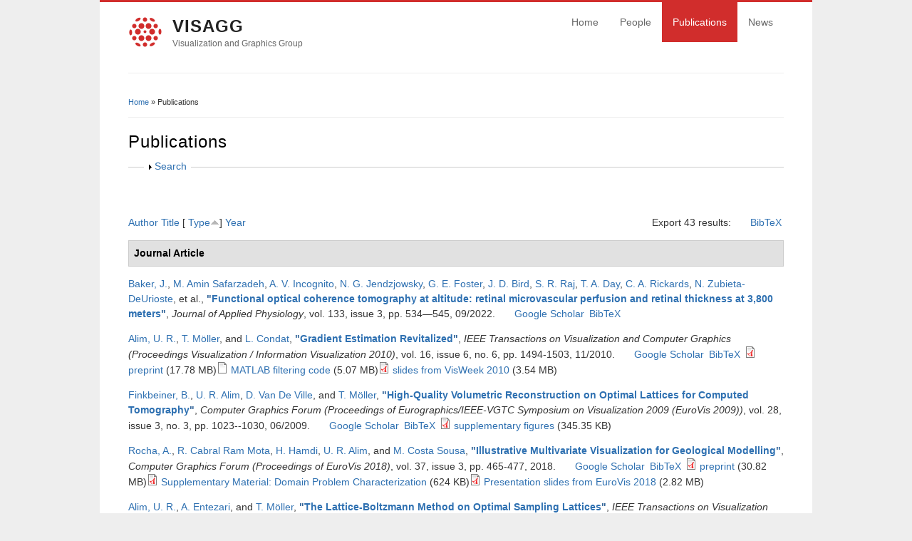

--- FILE ---
content_type: text/html; charset=utf-8
request_url: https://visagg.cpsc.ucalgary.ca/?q=publications&page=1&s=type&o=asc
body_size: 52488
content:
<!DOCTYPE html>
<html lang="en" dir="ltr"
  xmlns:content="http://purl.org/rss/1.0/modules/content/"
  xmlns:dc="http://purl.org/dc/terms/"
  xmlns:foaf="http://xmlns.com/foaf/0.1/"
  xmlns:og="http://ogp.me/ns#"
  xmlns:rdfs="http://www.w3.org/2000/01/rdf-schema#"
  xmlns:sioc="http://rdfs.org/sioc/ns#"
  xmlns:sioct="http://rdfs.org/sioc/types#"
  xmlns:skos="http://www.w3.org/2004/02/skos/core#"
  xmlns:xsd="http://www.w3.org/2001/XMLSchema#">
<head>
<meta charset="utf-8" />
<meta name="Generator" content="Drupal 7 (http://drupal.org)" />
<link rel="alternate" type="application/rss+xml" title="VISAGG RSS" href="/?q=publications/rss.xml" />
<link rel="shortcut icon" href="https://visagg.cpsc.ucalgary.ca/sites/default/files/logo_0_2.png" type="image/png" />
<title>Publications | VISAGG</title>
<style type="text/css" media="all">
@import url("https://visagg.cpsc.ucalgary.ca/modules/system/system.base.css?rptirw");
@import url("https://visagg.cpsc.ucalgary.ca/modules/system/system.menus.css?rptirw");
@import url("https://visagg.cpsc.ucalgary.ca/modules/system/system.messages.css?rptirw");
@import url("https://visagg.cpsc.ucalgary.ca/modules/system/system.theme.css?rptirw");
</style>
<style type="text/css" media="all">
@import url("https://visagg.cpsc.ucalgary.ca/modules/comment/comment.css?rptirw");
@import url("https://visagg.cpsc.ucalgary.ca/modules/field/theme/field.css?rptirw");
@import url("https://visagg.cpsc.ucalgary.ca/modules/node/node.css?rptirw");
@import url("https://visagg.cpsc.ucalgary.ca/modules/search/search.css?rptirw");
@import url("https://visagg.cpsc.ucalgary.ca/modules/user/user.css?rptirw");
@import url("https://visagg.cpsc.ucalgary.ca/sites/all/modules/views/css/views.css?rptirw");
</style>
<style type="text/css" media="all">
@import url("https://visagg.cpsc.ucalgary.ca/sites/all/modules/ctools/css/ctools.css?rptirw");
@import url("https://visagg.cpsc.ucalgary.ca/sites/all/modules/biblio/biblio.css?rptirw");
</style>
<style type="text/css" media="all">
@import url("https://visagg.cpsc.ucalgary.ca/sites/all/themes/business/style.css?rptirw");
@import url("https://visagg.cpsc.ucalgary.ca/sites/default/files/color/business-be1b76a4/colors.css?rptirw");
</style>
<script type="text/javascript" src="https://visagg.cpsc.ucalgary.ca/sites/all/modules/jquery_update/replace/jquery/1.8/jquery.min.js?v=1.8.3"></script>
<script type="text/javascript" src="https://visagg.cpsc.ucalgary.ca/misc/jquery-extend-3.4.0.js?v=1.8.3"></script>
<script type="text/javascript" src="https://visagg.cpsc.ucalgary.ca/misc/jquery-html-prefilter-3.5.0-backport.js?v=1.8.3"></script>
<script type="text/javascript" src="https://visagg.cpsc.ucalgary.ca/misc/jquery.once.js?v=1.2"></script>
<script type="text/javascript" src="https://visagg.cpsc.ucalgary.ca/misc/drupal.js?rptirw"></script>
<script type="text/javascript" src="https://visagg.cpsc.ucalgary.ca/misc/form.js?v=7.94"></script>
<script type="text/javascript" src="https://visagg.cpsc.ucalgary.ca/misc/collapse.js?v=7.94"></script>
<script type="text/javascript" src="https://visagg.cpsc.ucalgary.ca/sites/all/themes/business/js/superfish.js?rptirw"></script>
<script type="text/javascript" src="https://visagg.cpsc.ucalgary.ca/sites/all/themes/business/js/supersubs.js?rptirw"></script>
<script type="text/javascript" src="https://visagg.cpsc.ucalgary.ca/sites/all/themes/business/js/sfmenu.js?rptirw"></script>
<script type="text/javascript">
<!--//--><![CDATA[//><!--
jQuery.extend(Drupal.settings, {"basePath":"\/","pathPrefix":"","setHasJsCookie":0,"ajaxPageState":{"theme":"business","theme_token":"r9EEMcQ1runPXFTWoEY3GMkOeJDusUzv-XqAZXa20oc","js":{"sites\/all\/modules\/jquery_update\/replace\/jquery\/1.8\/jquery.min.js":1,"misc\/jquery-extend-3.4.0.js":1,"misc\/jquery-html-prefilter-3.5.0-backport.js":1,"misc\/jquery.once.js":1,"misc\/drupal.js":1,"misc\/form.js":1,"misc\/collapse.js":1,"sites\/all\/themes\/business\/js\/superfish.js":1,"sites\/all\/themes\/business\/js\/supersubs.js":1,"sites\/all\/themes\/business\/js\/sfmenu.js":1},"css":{"modules\/system\/system.base.css":1,"modules\/system\/system.menus.css":1,"modules\/system\/system.messages.css":1,"modules\/system\/system.theme.css":1,"modules\/comment\/comment.css":1,"modules\/field\/theme\/field.css":1,"modules\/node\/node.css":1,"modules\/search\/search.css":1,"modules\/user\/user.css":1,"sites\/all\/modules\/views\/css\/views.css":1,"sites\/all\/modules\/ctools\/css\/ctools.css":1,"sites\/all\/modules\/biblio\/biblio.css":1,"sites\/all\/themes\/business\/style.css":1,"sites\/all\/themes\/business\/color\/colors.css":1}},"urlIsAjaxTrusted":{"\/?q=publications\u0026page=1\u0026s=type\u0026o=asc":true}});
//--><!]]>
</script>
<!--[if lt IE 9]><script src="/sites/all/themes/business/js/html5.js"></script><![endif]-->
</head>
<body class="html not-front not-logged-in no-sidebars page-publications">
    
<div id="wrap">

  <header id="header" class="clearfix" role="banner">

    <div>
             <div id="logo">
        <a href="/" title="Home"><img src="https://visagg.cpsc.ucalgary.ca/sites/default/files/logo_7.png" alt="Home" /></a>
        </div>
            <hgroup id="sitename">
        <h2><a href="/" title="Home">VISAGG</a></h2>
        <p>Visualization and Graphics Group</p><!--site slogan-->
      </hgroup>
    </div>
    <nav id="navigation" class="clearfix" role="navigation">
      <div id="main-menu">
        <ul class="menu"><li class="first leaf"><a href="/" title="">Home</a></li>
<li class="leaf"><a href="/?q=node/9">People</a></li>
<li class="leaf active-trail"><a href="/?q=publications" title="Scholarly publications" class="active-trail active">Publications</a></li>
<li class="last leaf"><a href="/?q=news" title="">News</a></li>
</ul>      </div>
    </nav><!-- end main-menu -->
  </header>
  
  
  
  <div id="main">
    <section id="post-content" role="main">
    <div id="breadcrumbs"><h2 class="element-invisible">You are here</h2><nav class="breadcrumb"><a href="/">Home</a> » Publications</nav></div>                <h1 class="page-title">Publications</h1>                    <div class="region region-content">
  <div id="block-system-main" class="block block-system">

      
  <div class="content">
    <div id="biblio-header" class="clear-block"><form action="/?q=publications&amp;page=1&amp;s=type&amp;o=asc" method="post" id="biblio-search-form" accept-charset="UTF-8"><div><fieldset class="collapsible collapsed form-wrapper" id="edit-search-form"><legend><span class="fieldset-legend">Search</span></legend><div class="fieldset-wrapper"><div class="container-inline biblio-search clear-block"><div class="form-item form-type-textfield form-item-keys">
  <input type="text" id="edit-keys" name="keys" value="" size="25" maxlength="255" class="form-text" />
</div>
<input type="submit" id="edit-submit" name="op" value="Biblio search" class="form-submit" /></div><fieldset class="collapsible collapsed form-wrapper" id="edit-filters"><legend><span class="fieldset-legend">Show only items where</span></legend><div class="fieldset-wrapper"><div class="exposed-filters"><div class="clearfix form-wrapper" id="edit-status"><div class="filters form-wrapper" id="edit-filters--2"><div class="form-item form-type-select form-item-author">
  <label for="edit-author">Author </label>
 <select id="edit-author" name="author" class="form-select"><option value="any" selected="selected">any</option><option value="12">Akram, Bita </option><option value="34">Alim, U. R.</option><option value="30">Alim, Usman R.</option><option value="14">Alim, Usman </option><option value="2">Alim, Usman R.</option><option value="59">Alim, Usman </option><option value="47">Alim, Usman R</option><option value="45">Amiri, Ali Mahdavi</option><option value="49">Baker, Jacquie </option><option value="54">Bird, Jordan D</option><option value="35">Carpendale, S. </option><option value="66">Ceferino, Luis </option><option value="16">Clyne, John </option><option value="4">Condat, Laurent </option><option value="56">Day, Trevor A</option><option value="9">de Oliveira, Thiago Valentin</option><option value="41">Djavaherpour, Hessam </option><option value="7">Entezari, Alireza </option><option value="62">Ferreira, Nivan </option><option value="5">Finkbeiner, Bernhard </option><option value="53">Foster, Glen E</option><option value="29">Hamdi, Hamidreza </option><option value="70">Horacsek, Joshua </option><option value="69">Horacsek, Joshua </option><option value="23">Horacsek, Joshua J.</option><option value="64">Horga, Marius </option><option value="39">Hornbeck, Haysn </option><option value="1">Hossain, Zahid </option><option value="25">Hosseini, Seyed Vahab</option><option value="51">Incognito, Anthony V</option><option value="52">Jendzjowsky, Nicholas G</option><option value="13">Jubair, Mohammad Imrul</option><option value="24">Khan, Fahim Hasan</option><option value="65">Lage, Marcos </option><option value="8">Liu, Xiaoyang </option><option value="17">Mahdavi-Amiri, Ali </option><option value="68">Miranda, Fabio </option><option value="10">Moeller, Torsten </option><option value="3">Möller, Torsten </option><option value="37">Mota, Roberta Cabral Ram</option><option value="28">Mota, Roberta Cabral Ram</option><option value="61">Mota, Roberta </option><option value="46">Oehlberg, Lora </option><option value="40">Rabbani, Md. Reza</option><option value="55">Raj, Satish R</option><option value="44">Rashid, Md Mamunur</option><option value="57">Rickards, Caroline A</option><option value="15">Röber, Niklas </option><option value="27">Rocha, Allan </option><option value="32">Rocha, A. C. A.</option><option value="20">Rocha, Allan </option><option value="50">Safarzadeh, Mohammad Amin</option><option value="18">Samavati, Faramarz </option><option value="67">Sharlin, Ehud </option><option value="38">Sharlin, Ehud </option><option value="33">Silva, J. D.</option><option value="63">Silva, Julio Daniel</option><option value="21">Silva, Julio Daniel</option><option value="31">Sousa, Mario Costa</option><option value="22">Sousa, Mario Costa</option><option value="36">Sousa, M. C.</option><option value="42">Taron, Joshua </option><option value="48">Taron, Joshua M</option><option value="26">Taron, Joshua M.</option><option value="6">Van De Ville, Dimitri </option><option value="60">Wilson, Richard J A</option><option value="11">Yin, Dandong </option><option value="58">Zubieta-DeUrioste, Natalia </option></select>
</div>
<div class="form-item form-type-select form-item-type">
  <label for="edit-type">Type </label>
 <select id="edit-type" name="type" class="form-select"><option value="any" selected="selected">any</option><option value="102">Journal Article</option><option value="103">Conference Paper</option><option value="108">Thesis</option><option value="104">Conference Proceedings</option><option value="109">Report</option></select>
</div>
<div class="form-item form-type-select form-item-term-id">
  <label for="edit-term-id">Term </label>
 <select id="edit-term-id" name="term_id" class="form-select"><option value="any" selected="selected">any</option></select>
</div>
<div class="form-item form-type-select form-item-year">
  <label for="edit-year">Year </label>
 <select id="edit-year" name="year" class="form-select"><option value="any" selected="selected">any</option><option value="2023">2023</option><option value="2022">2022</option><option value="2021">2021</option><option value="2020">2020</option><option value="2019">2019</option><option value="2018">2018</option><option value="2017">2017</option><option value="2016">2016</option><option value="2015">2015</option><option value="2014">2014</option><option value="2013">2013</option><option value="2012">2012</option><option value="2011">2011</option><option value="2010">2010</option><option value="2009">2009</option></select>
</div>
<div class="form-item form-type-select form-item-keyword">
  <label for="edit-keyword">Keyword </label>
 <select id="edit-keyword" name="keyword" class="form-select"><option value="any" selected="selected">any</option><option value="2">animation</option><option value="17">Approximation theory</option><option value="4">BCC</option><option value="21">body-centered cubic lattice</option><option value="22">box splines</option><option value="44">Cameras</option><option value="43">Correlation</option><option value="39">Data visualization</option><option value="30">Decal</option><option value="33">Design</option><option value="34">design methods</option><option value="7">flow visualization</option><option value="45">Focus+Context</option><option value="36">form finding</option><option value="42">Geometry</option><option value="35">information processing</option><option value="46">Interaction</option><option value="48">Interpolation</option><option value="32">Layering</option><option value="38">Lenses</option><option value="27">Multivariate</option><option value="19">normal reconstruction</option><option value="8">optimal regular sampling</option><option value="20">orthogonal projection</option><option value="3">physically based modeling</option><option value="29">Real-time</option><option value="37">representation</option><option value="49">signal processing</option><option value="31">Surface</option><option value="47">Surfaces</option><option value="18">Taylor series expansion</option><option value="40">Three-dimensional displays</option><option value="41">Two dimensional displays</option><option value="6">vector field data</option><option value="1">Visual simulation</option><option value="28">Visualization</option><option value="5">volume modeling</option><option value="50">volumetric rendering</option></select>
</div>
</div><div class="container-inline form-actions form-wrapper" id="edit-actions"><input type="submit" id="edit-submit--2" name="op" value="Filter" class="form-submit" /></div></div></div></div></fieldset>
</div></fieldset>
<input type="hidden" name="form_build_id" value="form-uIS7NjST23OHHHDXZEfa-nrMp0wk7_z9KoS_5WUeJd8" />
<input type="hidden" name="form_id" value="biblio_search_form" />
</div></form><div class="biblio-export">Export 43 results: <ul class="biblio-export-buttons"><li class="biblio_bibtex first last"><a href="/?q=publications/export/bibtex" title="Click to download the BibTeX formatted file" rel="nofollow">BibTeX</a></li>
</ul></div> <a href="/?q=publications&amp;page=1&amp;s=author&amp;o=asc" title="Click a second time to reverse the sort order" class="active">Author</a>  <a href="/?q=publications&amp;page=1&amp;s=title&amp;o=asc" title="Click a second time to reverse the sort order" class="active">Title</a>  [ <a href="/?q=publications&amp;page=1&amp;s=type&amp;o=desc" title="Click a second time to reverse the sort order" class="active active">Type</a><img typeof="foaf:Image" src="https://visagg.cpsc.ucalgary.ca/sites/all/modules/biblio/misc/arrow-desc.png" alt="(Desc)" />]  <a href="/?q=publications&amp;page=1&amp;s=year&amp;o=desc" title="Click a second time to reverse the sort order" class="active">Year</a> <div class="biblio-filter-status"></div></div><div class="biblio-category-section"><div class="biblio-separator-bar">Journal Article</div><div class="biblio-entry"><span class="biblio-authors"><a href="/?q=publications&amp;page=1&amp;s=type&amp;o=asc&amp;f%5Bauthor%5D=49" rel="nofollow" class="active">Baker, J.</a>, <a href="/?q=publications&amp;page=1&amp;s=type&amp;o=asc&amp;f%5Bauthor%5D=50" rel="nofollow" class="active">M. Amin Safarzadeh</a>, <a href="/?q=publications&amp;page=1&amp;s=type&amp;o=asc&amp;f%5Bauthor%5D=51" rel="nofollow" class="active">A. V. Incognito</a>, <a href="/?q=publications&amp;page=1&amp;s=type&amp;o=asc&amp;f%5Bauthor%5D=52" rel="nofollow" class="active">N. G. Jendzjowsky</a>, <a href="/?q=publications&amp;page=1&amp;s=type&amp;o=asc&amp;f%5Bauthor%5D=53" rel="nofollow" class="active">G. E. Foster</a>, <a href="/?q=publications&amp;page=1&amp;s=type&amp;o=asc&amp;f%5Bauthor%5D=54" rel="nofollow" class="active">J. D. Bird</a>, <a href="/?q=publications&amp;page=1&amp;s=type&amp;o=asc&amp;f%5Bauthor%5D=55" rel="nofollow" class="active">S. R. Raj</a>, <a href="/?q=publications&amp;page=1&amp;s=type&amp;o=asc&amp;f%5Bauthor%5D=56" rel="nofollow" class="active">T. A. Day</a>, <a href="/?q=publications&amp;page=1&amp;s=type&amp;o=asc&amp;f%5Bauthor%5D=57" rel="nofollow" class="active">C. A. Rickards</a>, <a href="/?q=publications&amp;page=1&amp;s=type&amp;o=asc&amp;f%5Bauthor%5D=58" rel="nofollow" class="active">N. Zubieta-DeUrioste</a>, et al.</span>, <span class="biblio-title">&quot;<a href="/?q=node/66">Functional optical coherence tomography at altitude: retinal microvascular perfusion and retinal thickness at 3,800 meters</a>&quot;</span>, <i>Journal of Applied Physiology</i>, vol. 133, issue 3, pp. 534—545, 09/2022.
<span class="Z3988" title="ctx_ver=Z39.88-2004&amp;rft_val_fmt=info%3Aofi%2Ffmt%3Akev%3Amtx%3Ajournal&amp;rft.atitle=Functional+optical+coherence+tomography+at+altitude%3A+retinal+microvascular+perfusion+and+retinal+thickness+at+3%2C800+meters&amp;rft.title=Journal+of+Applied+Physiology&amp;rft.issn=8750-7587&amp;rft.date=2022&amp;rft.volume=133&amp;rft.issue=3&amp;rft.spage=534%E2%80%94545&amp;rft.aulast=Baker&amp;rft.aufirst=Jacquie&amp;rft.au=Safarzadeh%2C+Mohammad&amp;rft.au=Incognito%2C+Anthony&amp;rft.au=Jendzjowsky%2C+Nicholas&amp;rft.au=Foster%2C+Glen&amp;rft.au=Bird%2C+Jordan&amp;rft.au=Raj%2C+Satish&amp;rft.au=Day%2C+Trevor&amp;rft.au=Rickards%2C+Caroline&amp;rft.au=Zubieta-DeUrioste%2C+Natalia&amp;rft.au=Alim%2C+Usman&amp;rft.au=Wilson%2C+Richard&amp;rft_id=info%3Adoi%2F10.1152%2Fjapplphysiol.00132.2022"></span><ul class="biblio-export-buttons"><li class="biblio_google_scholar first"><a href="http://scholar.google.com/scholar?btnG=Search%2BScholar&amp;as_q=%22Functional%2Boptical%2Bcoherence%2Btomography%2Bat%2Baltitude%3A%2Bretinal%2Bmicrovascular%2Bperfusion%2Band%2Bretinal%2Bthickness%2Bat%2B3%2C800%2Bmeters%22&amp;as_sauthors=Baker&amp;as_occt=any&amp;as_epq=&amp;as_oq=&amp;as_eq=&amp;as_publication=&amp;as_ylo=&amp;as_yhi=&amp;as_sdtAAP=1&amp;as_sdtp=1" title="Click to search Google Scholar for this entry" rel="nofollow">Google Scholar</a></li>
<li class="biblio_bibtex last"><a href="/?q=publications/export/bibtex/66" title="Click to download the BibTeX formatted file" rel="nofollow">BibTeX</a></li>
</ul></div><div class="biblio-entry"><span class="biblio-authors"><a href="/?q=publications&amp;page=1&amp;s=type&amp;o=asc&amp;f%5Bauthor%5D=2" rel="nofollow" class="biblio-local-author active">Alim, U. R.</a>, <a href="/?q=publications&amp;page=1&amp;s=type&amp;o=asc&amp;f%5Bauthor%5D=3" rel="nofollow" class="active">T. Möller</a>, and <a href="/?q=publications&amp;page=1&amp;s=type&amp;o=asc&amp;f%5Bauthor%5D=4" rel="nofollow" class="active">L. Condat</a></span>, <span class="biblio-title">&quot;<a href="/?q=node/2">Gradient Estimation Revitalized</a>&quot;</span>, <i>IEEE Transactions on Visualization and Computer Graphics (Proceedings Visualization / Information Visualization 2010)</i>, vol. 16, issue 6, no. 6, pp. 1494-1503, 11/2010.
<span class="Z3988" title="ctx_ver=Z39.88-2004&amp;rft_val_fmt=info%3Aofi%2Ffmt%3Akev%3Amtx%3Ajournal&amp;rft.atitle=Gradient+Estimation+Revitalized&amp;rft.title=IEEE+Transactions+on+Visualization+and+Computer+Graphics+%28Proceedings+Visualization+%2F+Information+Visualization+2010%29&amp;rft.date=2010&amp;rft.volume=16&amp;rft.issue=6&amp;rft.spage=1494&amp;rft.epage=1503&amp;rft.aulast=Alim&amp;rft.aufirst=Usman&amp;rft.au=M%C3%B6ller%2C+Torsten&amp;rft.au=Condat%2C+Laurent&amp;rft.au=Condat%2C+Laurent&amp;rft_id=info%3Adoi%2F10.1109%2FTVCG.2010.160"></span><ul class="biblio-export-buttons"><li class="biblio_google_scholar first"><a href="http://scholar.google.com/scholar?btnG=Search%2BScholar&amp;as_q=%22Gradient%2BEstimation%2BRevitalized%22&amp;as_sauthors=Alim&amp;as_occt=any&amp;as_epq=&amp;as_oq=&amp;as_eq=&amp;as_publication=&amp;as_ylo=&amp;as_yhi=&amp;as_sdtAAP=1&amp;as_sdtp=1" title="Click to search Google Scholar for this entry" rel="nofollow">Google Scholar</a></li>
<li class="biblio_bibtex last"><a href="/?q=publications/export/bibtex/2" title="Click to download the BibTeX formatted file" rel="nofollow">BibTeX</a></li>
</ul><span class="biblio_file_links"><span class="file"><img class="file-icon" alt="PDF icon" title="application/pdf" src="/modules/file/icons/application-pdf.png" /> <a href="https://visagg.cpsc.ucalgary.ca/sites/default/files/paper.pdf" type="application/pdf; length=18643408" title="paper.pdf">preprint</a></span>&nbsp;(17.78 MB)<span class="file"><img class="file-icon" alt="Binary Data" title="application/octet-stream" src="/modules/file/icons/application-octet-stream.png" /> <a href="https://visagg.cpsc.ucalgary.ca/sites/default/files/supplement.tar_.gz" type="application/octet-stream; length=5315794" title="supplement.tar_.gz">MATLAB filtering code</a></span>&nbsp;(5.07 MB)<span class="file"><img class="file-icon" alt="PDF icon" title="application/pdf" src="/modules/file/icons/application-pdf.png" /> <a href="https://visagg.cpsc.ucalgary.ca/sites/default/files/presentation.pdf" type="application/pdf; length=3714110" title="presentation.pdf">slides from VisWeek 2010</a></span>&nbsp;(3.54 MB)</span></div><div class="biblio-entry"><span class="biblio-authors"><a href="/?q=publications&amp;page=1&amp;s=type&amp;o=asc&amp;f%5Bauthor%5D=5" rel="nofollow" class="active">Finkbeiner, B.</a>, <a href="/?q=publications&amp;page=1&amp;s=type&amp;o=asc&amp;f%5Bauthor%5D=2" rel="nofollow" class="biblio-local-author active">U. R. Alim</a>, <a href="/?q=publications&amp;page=1&amp;s=type&amp;o=asc&amp;f%5Bauthor%5D=6" rel="nofollow" class="active">D. Van De Ville</a>, and <a href="/?q=publications&amp;page=1&amp;s=type&amp;o=asc&amp;f%5Bauthor%5D=3" rel="nofollow" class="active">T. Möller</a></span>, <span class="biblio-title">&quot;<a href="/?q=node/3">High-Quality Volumetric Reconstruction on Optimal Lattices for Computed Tomography</a>&quot;</span>, <i>Computer Graphics Forum (Proceedings of Eurographics/IEEE-VGTC Symposium on Visualization 2009 (EuroVis 2009))</i>, vol. 28, issue 3, no. 3, pp. 1023--1030, 06/2009.
<span class="Z3988" title="ctx_ver=Z39.88-2004&amp;rft_val_fmt=info%3Aofi%2Ffmt%3Akev%3Amtx%3Ajournal&amp;rft.atitle=High-Quality+Volumetric+Reconstruction+on+Optimal+Lattices+for+Computed+Tomography&amp;rft.title=Computer+Graphics+Forum+%28Proceedings+of+Eurographics%2FIEEE-VGTC+Symposium+on+Visualization+2009+%28EuroVis+2009%29%29&amp;rft.date=2009&amp;rft.volume=28&amp;rft.issue=3&amp;rft.spage=1023--1030&amp;rft.aulast=Finkbeiner&amp;rft.aufirst=Bernhard&amp;rft.au=Alim%2C+Usman&amp;rft.au=Van+De+Ville%2C+Dimitri&amp;rft.au=M%C3%B6ller%2C+Torsten&amp;rft_id=info%3Adoi%2F10.1111%2Fj.1467-8659.2009.01445.x"></span><ul class="biblio-export-buttons"><li class="biblio_google_scholar first"><a href="http://scholar.google.com/scholar?btnG=Search%2BScholar&amp;as_q=%22High-Quality%2BVolumetric%2BReconstruction%2Bon%2BOptimal%2BLattices%2Bfor%2BComputed%2BTomography%22&amp;as_sauthors=Finkbeiner&amp;as_occt=any&amp;as_epq=&amp;as_oq=&amp;as_eq=&amp;as_publication=&amp;as_ylo=&amp;as_yhi=&amp;as_sdtAAP=1&amp;as_sdtp=1" title="Click to search Google Scholar for this entry" rel="nofollow">Google Scholar</a></li>
<li class="biblio_bibtex last"><a href="/?q=publications/export/bibtex/3" title="Click to download the BibTeX formatted file" rel="nofollow">BibTeX</a></li>
</ul><span class="biblio_file_links"><span class="file"><img class="file-icon" alt="PDF icon" title="application/pdf" src="/modules/file/icons/application-pdf.png" /> <a href="https://visagg.cpsc.ucalgary.ca/sites/default/files/supp.pdf" type="application/pdf; length=353635" title="supp.pdf">supplementary figures</a></span>&nbsp;(345.35 KB)</span></div><div class="biblio-entry"><span class="biblio-authors"><a href="/?q=publications&amp;page=1&amp;s=type&amp;o=asc&amp;f%5Bauthor%5D=27" rel="nofollow" class="active">Rocha, A.</a>, <a href="/?q=publications&amp;page=1&amp;s=type&amp;o=asc&amp;f%5Bauthor%5D=28" rel="nofollow" class="active">R. Cabral Ram Mota</a>, <a href="/?q=publications&amp;page=1&amp;s=type&amp;o=asc&amp;f%5Bauthor%5D=29" rel="nofollow" class="active">H. Hamdi</a>, <a href="/?q=publications&amp;page=1&amp;s=type&amp;o=asc&amp;f%5Bauthor%5D=30" rel="nofollow" class="active">U. R. Alim</a>, and <a href="/?q=publications&amp;page=1&amp;s=type&amp;o=asc&amp;f%5Bauthor%5D=31" rel="nofollow" class="active">M. Costa Sousa</a></span>, <span class="biblio-title">&quot;<a href="/?q=node/46">Illustrative Multivariate Visualization for Geological Modelling</a>&quot;</span>, <i>Computer Graphics Forum (Proceedings of EuroVis 2018)</i>, vol. 37, issue 3, pp. 465-477, 2018.
<span class="Z3988" title="ctx_ver=Z39.88-2004&amp;rft_val_fmt=info%3Aofi%2Ffmt%3Akev%3Amtx%3Ajournal&amp;rft.atitle=Illustrative+Multivariate+Visualization+for+Geological+Modelling&amp;rft.title=Computer+Graphics+Forum+%28Proceedings+of+EuroVis+2018%29&amp;rft.issn=1467-8659&amp;rft.date=2018&amp;rft.volume=37&amp;rft.issue=3&amp;rft.spage=465&amp;rft.epage=477&amp;rft.aulast=Rocha&amp;rft.aufirst=Allan&amp;rft.au=Mota%2C+Roberta&amp;rft.au=Hamdi%2C+Hamidreza&amp;rft.au=Alim%2C+Usman&amp;rft.au=Sousa%2C+Mario&amp;rft_id=info%3Adoi%2F10.1111%2Fcgf.13434"></span><ul class="biblio-export-buttons"><li class="biblio_google_scholar first"><a href="http://scholar.google.com/scholar?btnG=Search%2BScholar&amp;as_q=%22Illustrative%2BMultivariate%2BVisualization%2Bfor%2BGeological%2BModelling%22&amp;as_sauthors=Rocha&amp;as_occt=any&amp;as_epq=&amp;as_oq=&amp;as_eq=&amp;as_publication=&amp;as_ylo=&amp;as_yhi=&amp;as_sdtAAP=1&amp;as_sdtp=1" title="Click to search Google Scholar for this entry" rel="nofollow">Google Scholar</a></li>
<li class="biblio_bibtex last"><a href="/?q=publications/export/bibtex/46" title="Click to download the BibTeX formatted file" rel="nofollow">BibTeX</a></li>
</ul><span class="biblio_file_links"><span class="file"><img class="file-icon" alt="PDF icon" title="application/pdf" src="/modules/file/icons/application-pdf.png" /> <a href="https://visagg.cpsc.ucalgary.ca/sites/default/files/Eurovis_2018_paper_Camera_Ready.pdf" type="application/pdf; length=32320400" title="Eurovis_2018_paper_Camera_Ready.pdf">preprint</a></span>&nbsp;(30.82 MB)<span class="file"><img class="file-icon" alt="PDF icon" title="application/pdf" src="/modules/file/icons/application-pdf.png" /> <a href="https://visagg.cpsc.ucalgary.ca/sites/default/files/Eurovis_2018_domain_problem_characterization.pdf" type="application/pdf; length=638976" title="Eurovis_2018_domain_problem_characterization.pdf">Supplementary Material: Domain Problem Characterization</a></span>&nbsp;(624 KB)<span class="file"><img class="file-icon" alt="PDF icon" title="application/pdf" src="/modules/file/icons/application-pdf.png" /> <a href="https://visagg.cpsc.ucalgary.ca/sites/default/files/EuroVis2018Presentation.pdf" type="application/pdf; length=2956202" title="EuroVis2018Presentation.pdf">Presentation slides from EuroVis 2018</a></span>&nbsp;(2.82 MB)</span></div><div class="biblio-entry"><span class="biblio-authors"><a href="/?q=publications&amp;page=1&amp;s=type&amp;o=asc&amp;f%5Bauthor%5D=2" rel="nofollow" class="biblio-local-author active">Alim, U. R.</a>, <a href="/?q=publications&amp;page=1&amp;s=type&amp;o=asc&amp;f%5Bauthor%5D=7" rel="nofollow" class="active">A. Entezari</a>, and <a href="/?q=publications&amp;page=1&amp;s=type&amp;o=asc&amp;f%5Bauthor%5D=3" rel="nofollow" class="active">T. Möller</a></span>, <span class="biblio-title">&quot;<a href="/?q=node/4">The Lattice-Boltzmann Method on Optimal Sampling Lattices</a>&quot;</span>, <i>IEEE Transactions on Visualization and Computer Graphics</i>, vol. 15, issue 4, no. 4, Los Alamitos, CA, USA, IEEE Computer Society, pp. 630-641, 07/2009.
<span class="Z3988" title="ctx_ver=Z39.88-2004&amp;rft_val_fmt=info%3Aofi%2Ffmt%3Akev%3Amtx%3Ajournal&amp;rft.atitle=The+Lattice-Boltzmann+Method+on+Optimal+Sampling+Lattices&amp;rft.title=IEEE+Transactions+on+Visualization+and+Computer+Graphics&amp;rft.issn=1077-2626&amp;rft.date=2009&amp;rft.volume=15&amp;rft.issue=4&amp;rft.spage=630&amp;rft.epage=641&amp;rft.aulast=Alim&amp;rft.aufirst=Usman&amp;rft.au=Entezari%2C+Alireza&amp;rft.au=M%C3%B6ller%2C+Torsten&amp;rft.au=M%C3%B6ller%2C+Torsten&amp;rft.pub=IEEE+Computer+Society&amp;rft.place=Los+Alamitos%2C+CA%2C+USA"></span><ul class="biblio-export-buttons"><li class="biblio_google_scholar first"><a href="http://scholar.google.com/scholar?btnG=Search%2BScholar&amp;as_q=%22The%2BLattice-Boltzmann%2BMethod%2Bon%2BOptimal%2BSampling%2BLattices%22&amp;as_sauthors=Alim&amp;as_occt=any&amp;as_epq=&amp;as_oq=&amp;as_eq=&amp;as_publication=&amp;as_ylo=&amp;as_yhi=&amp;as_sdtAAP=1&amp;as_sdtp=1" title="Click to search Google Scholar for this entry" rel="nofollow">Google Scholar</a></li>
<li class="biblio_bibtex last"><a href="/?q=publications/export/bibtex/4" title="Click to download the BibTeX formatted file" rel="nofollow">BibTeX</a></li>
</ul><span class="biblio_file_links"><span class="file"><img class="file-icon" alt="PDF icon" title="application/pdf" src="/modules/file/icons/application-pdf.png" /> <a href="https://visagg.cpsc.ucalgary.ca/sites/default/files/lbmTVCG.pdf" type="application/pdf; length=6606684" title="lbmTVCG.pdf">preprint</a></span>&nbsp;(6.3 MB)<span class="file"><img class="file-icon" alt="Binary Data" title="application/octet-stream" src="/modules/file/icons/application-octet-stream.png" /> <a href="https://visagg.cpsc.ucalgary.ca/sites/default/files/videos.tar_.gz" type="application/octet-stream; length=34783155" title="videos.tar_.gz">smoke simulation videos</a></span>&nbsp;(33.17 MB)</span></div><div class="biblio-entry"><span class="biblio-authors"><a href="/?q=publications&amp;page=1&amp;s=type&amp;o=asc&amp;f%5Bauthor%5D=25" rel="nofollow" class="active">Hosseini, S. Vahab</a>, <a href="/?q=publications&amp;page=1&amp;s=type&amp;o=asc&amp;f%5Bauthor%5D=47" rel="nofollow" class="active">U. R. Alim</a>, <a href="/?q=publications&amp;page=1&amp;s=type&amp;o=asc&amp;f%5Bauthor%5D=46" rel="nofollow" class="active">L. Oehlberg</a>, and <a href="/?q=publications&amp;page=1&amp;s=type&amp;o=asc&amp;f%5Bauthor%5D=48" rel="nofollow" class="active">J. M. Taron</a></span>, <span class="biblio-title">&quot;<a href="/?q=node/61">Optically Illusive Architecture (OIA): Introduction and Evaluation using Virtual Reality</a>&quot;</span>, <i>International Journal of Architectural Computing</i>, 05/2021.
<span class="Z3988" title="ctx_ver=Z39.88-2004&amp;rft_val_fmt=info%3Aofi%2Ffmt%3Akev%3Amtx%3Ajournal&amp;rft.atitle=Optically+Illusive+Architecture+%28OIA%29%3A+Introduction+and+Evaluation+using+Virtual+Reality&amp;rft.title=International+Journal+of+Architectural+Computing&amp;rft.date=2021&amp;rft.aulast=Hosseini&amp;rft.aufirst=Seyed&amp;rft.au=Alim%2C+Usman&amp;rft.au=Oehlberg%2C+Lora&amp;rft.au=Taron%2C+Joshua&amp;rft_id=info%3Adoi%2F10.1177%2F14780771211016600"></span><ul class="biblio-export-buttons"><li class="biblio_google_scholar first"><a href="http://scholar.google.com/scholar?btnG=Search%2BScholar&amp;as_q=%22Optically%2BIllusive%2BArchitecture%2BOIA%3A%2BIntroduction%2Band%2BEvaluation%2Busing%2BVirtual%2BReality%22&amp;as_sauthors=Hosseini&amp;as_occt=any&amp;as_epq=&amp;as_oq=&amp;as_eq=&amp;as_publication=&amp;as_ylo=&amp;as_yhi=&amp;as_sdtAAP=1&amp;as_sdtp=1" title="Click to search Google Scholar for this entry" rel="nofollow">Google Scholar</a></li>
<li class="biblio_bibtex last"><a href="/?q=publications/export/bibtex/61" title="Click to download the BibTeX formatted file" rel="nofollow">BibTeX</a></li>
</ul></div><div class="biblio-entry"><span class="biblio-authors"><a href="/?q=publications&amp;page=1&amp;s=type&amp;o=asc&amp;f%5Bauthor%5D=44" rel="nofollow" class="active">Rashid, M. Mamunur</a>, and <a href="/?q=publications&amp;page=1&amp;s=type&amp;o=asc&amp;f%5Bauthor%5D=2" rel="nofollow" class="biblio-local-author active">U. R. Alim</a></span>, <span class="biblio-title">&quot;<a href="/?q=node/65">Sub-band Coding of Hexagonal Images</a>&quot;</span>, <i>Signal Processing: Image Communication</i>, vol. 99, pp. 116494, 09/2021.
<span class="Z3988" title="ctx_ver=Z39.88-2004&amp;rft_val_fmt=info%3Aofi%2Ffmt%3Akev%3Amtx%3Ajournal&amp;rft.atitle=Sub-band+Coding+of+Hexagonal+Images&amp;rft.title=Signal+Processing%3A+Image+Communication&amp;rft.date=2021&amp;rft.volume=99&amp;rft.spage=116494&amp;rft.aulast=Rashid&amp;rft.aufirst=Md&amp;rft.au=Alim%2C+Usman&amp;rft.au=Alim%2C+Usman&amp;rft.au=Alim%2C+Usman&amp;rft_id=info%3Adoi%2Fhttps%3A%2F%2Fdoi.org%2F10.1016%2Fj.image.2021.116494"></span><ul class="biblio-export-buttons"><li class="biblio_google_scholar first"><a href="http://scholar.google.com/scholar?btnG=Search%2BScholar&amp;as_q=%22Sub-band%2BCoding%2Bof%2BHexagonal%2BImages%22&amp;as_sauthors=Rashid&amp;as_occt=any&amp;as_epq=&amp;as_oq=&amp;as_eq=&amp;as_publication=&amp;as_ylo=&amp;as_yhi=&amp;as_sdtAAP=1&amp;as_sdtp=1" title="Click to search Google Scholar for this entry" rel="nofollow">Google Scholar</a></li>
<li class="biblio_bibtex last"><a href="/?q=publications/export/bibtex/65" title="Click to download the BibTeX formatted file" rel="nofollow">BibTeX</a></li>
</ul></div><div class="biblio-entry"><span class="biblio-authors"><a href="/?q=publications&amp;page=1&amp;s=type&amp;o=asc&amp;f%5Bauthor%5D=1" rel="nofollow" class="active">Hossain, Z.</a>, <a href="/?q=publications&amp;page=1&amp;s=type&amp;o=asc&amp;f%5Bauthor%5D=2" rel="nofollow" class="biblio-local-author active">U. R. Alim</a>, and <a href="/?q=publications&amp;page=1&amp;s=type&amp;o=asc&amp;f%5Bauthor%5D=3" rel="nofollow" class="active">T. Möller</a></span>, <span class="biblio-title">&quot;<a href="/?q=node/1">Toward High Quality Gradient Estimation on Regular Lattices</a>&quot;</span>, <i>IEEE Transactions on Visualization and Computer Graphics</i>, vol. 17, issue 4, no. 4, Los Alamitos, CA, USA, IEEE Computer Society, pp. 426-439, 04/2011.
<span class="Z3988" title="ctx_ver=Z39.88-2004&amp;rft_val_fmt=info%3Aofi%2Ffmt%3Akev%3Amtx%3Ajournal&amp;rft.atitle=Toward+High+Quality+Gradient+Estimation+on+Regular+Lattices&amp;rft.title=IEEE+Transactions+on+Visualization+and+Computer+Graphics&amp;rft.date=2011&amp;rft.volume=17&amp;rft.issue=4&amp;rft.spage=426&amp;rft.epage=439&amp;rft.aulast=Hossain&amp;rft.aufirst=Zahid&amp;rft.au=Alim%2C+Usman&amp;rft.au=M%C3%B6ller%2C+Torsten&amp;rft.au=M%C3%B6ller%2C+Torsten&amp;rft.pub=IEEE+Computer+Society&amp;rft.place=Los+Alamitos%2C+CA%2C+USA&amp;rft_id=info%3Adoi%2F10.1109%2FTVCG.2010.37"></span><ul class="biblio-export-buttons"><li class="biblio_google_scholar first"><a href="http://scholar.google.com/scholar?btnG=Search%2BScholar&amp;as_q=%22Toward%2BHigh%2BQuality%2BGradient%2BEstimation%2Bon%2BRegular%2BLattices%22&amp;as_sauthors=Hossain&amp;as_occt=any&amp;as_epq=&amp;as_oq=&amp;as_eq=&amp;as_publication=&amp;as_ylo=&amp;as_yhi=&amp;as_sdtAAP=1&amp;as_sdtp=1" title="Click to search Google Scholar for this entry" rel="nofollow">Google Scholar</a></li>
<li class="biblio_bibtex last"><a href="/?q=publications/export/bibtex/1" title="Click to download the BibTeX formatted file" rel="nofollow">BibTeX</a></li>
</ul><span class="biblio_file_links"><span class="file"><img class="file-icon" alt="PDF icon" title="application/pdf" src="/modules/file/icons/application-pdf.png" /> <a href="https://visagg.cpsc.ucalgary.ca/sites/default/files/preprint.pdf" type="application/pdf; length=13612973" title="preprint.pdf">preprint</a></span>&nbsp;(12.98 MB)<span class="file"><img class="file-icon" alt="Package icon" title="application/zip" src="/modules/file/icons/package-x-generic.png" /> <a href="https://visagg.cpsc.ucalgary.ca/sites/default/files/supp.zip" type="application/zip; length=496271" title="supp.zip">derivation of filter weights</a></span>&nbsp;(484.64 KB)<span class="file"><img class="file-icon" alt="PDF icon" title="application/pdf" src="/modules/file/icons/application-pdf.png" /> <a href="https://visagg.cpsc.ucalgary.ca/sites/default/files/slides.pdf" type="application/pdf; length=33634524" title="slides.pdf">slides from VisWeek 2011</a></span>&nbsp;(32.08 MB)</span></div></div><div class="biblio-category-section"><div class="biblio-separator-bar">Report</div><div class="biblio-entry"><span class="biblio-authors"><a href="/?q=publications&amp;page=1&amp;s=type&amp;o=asc&amp;f%5Bauthor%5D=11" rel="nofollow" class="active">Yin, D.</a>, and <a href="/?q=publications&amp;page=1&amp;s=type&amp;o=asc&amp;f%5Bauthor%5D=2" rel="nofollow" class="biblio-local-author active">U. R. Alim</a></span>, <span class="biblio-title">&quot;<a href="/?q=node/25">Component-wise Interpolation of Solenoidal Vector Fields: A Comparative Numerical Study</a>&quot;</span>, <i>Alim, Usman</i>, no. 2015-1079-12, Calgary, AB, University of Calgary, 07/2015.
<span class="Z3988" title="ctx_ver=Z39.88-2004&amp;rft_val_fmt=info%3Aofi%2Ffmt%3Akev%3Amtx%3Adc&amp;rft.title=Component-wise+Interpolation+of+Solenoidal+Vector+Fields%3A+A+Comparative+Numerical+Study&amp;rft.issn=2015-1079-12&amp;rft.date=2015&amp;rft.aulast=Yin&amp;rft.aufirst=Dandong&amp;rft.au=Alim%2C+Usman&amp;rft.au=Alim%2C+Usman&amp;rft.au=Alim%2C+Usman&amp;rft.pub=University+of+Calgary&amp;rft.place=Calgary%2C+AB"></span><ul class="biblio-export-buttons"><li class="biblio_google_scholar first"><a href="http://scholar.google.com/scholar?btnG=Search%2BScholar&amp;as_q=%22Component-wise%2BInterpolation%2Bof%2BSolenoidal%2BVector%2BFields%3A%2BA%2BComparative%2BNumerical%2BStudy%22&amp;as_sauthors=Yin&amp;as_occt=any&amp;as_epq=&amp;as_oq=&amp;as_eq=&amp;as_publication=&amp;as_ylo=&amp;as_yhi=&amp;as_sdtAAP=1&amp;as_sdtp=1" title="Click to search Google Scholar for this entry" rel="nofollow">Google Scholar</a></li>
<li class="biblio_bibtex last"><a href="/?q=publications/export/bibtex/25" title="Click to download the BibTeX formatted file" rel="nofollow">BibTeX</a></li>
</ul><span class="biblio_file_links"><span class="file"><img class="file-icon" alt="PDF icon" title="application/pdf" src="/modules/file/icons/application-pdf.png" /> <a href="https://visagg.cpsc.ucalgary.ca/sites/default/files/untitled-6.pdf" type="application/pdf; length=308764" title="untitled-6.pdf">PDF</a></span>&nbsp;(301.53 KB)</span></div></div><div class="biblio-category-section"><div class="biblio-separator-bar">Thesis</div><div class="biblio-entry"><span class="biblio-authors"><a href="/?q=publications&amp;page=1&amp;s=type&amp;o=asc&amp;f%5Bauthor%5D=12" rel="nofollow" class="active">Akram, B.</a></span>, <span class="biblio-title">&quot;<a href="/?q=node/27">CINAPACT-Splines: A Family of Infinitely Smooth, Accurate and Compactly Supported Splines</a>&quot;</span>, <i>Department of Computer Science</i>, vol. MSc, Calgary, AB, University of Calgary, 09/2015.
<span class="Z3988" title="ctx_ver=Z39.88-2004&amp;rft_val_fmt=info%3Aofi%2Ffmt%3Akev%3Amtx%3Adissertation&amp;rft.title=CINAPACT-Splines%3A+A+Family+of+Infinitely+Smooth%2C+Accurate+and+Compactly+Supported+Splines&amp;rft.date=2015&amp;rft.volume=MSc&amp;rft.aulast=Akram&amp;rft.aufirst=Bita&amp;rft.pub=University+of+Calgary&amp;rft.place=Calgary%2C+AB"></span><ul class="biblio-export-buttons"><li class="biblio_google_scholar first"><a href="http://scholar.google.com/scholar?btnG=Search%2BScholar&amp;as_q=%22CINAPACT-Splines%3A%2BA%2BFamily%2Bof%2BInfinitely%2BSmooth%2C%2BAccurate%2Band%2BCompactly%2BSupported%2BSplines%22&amp;as_sauthors=Akram&amp;as_occt=any&amp;as_epq=&amp;as_oq=&amp;as_eq=&amp;as_publication=&amp;as_ylo=&amp;as_yhi=&amp;as_sdtAAP=1&amp;as_sdtp=1" title="Click to search Google Scholar for this entry" rel="nofollow">Google Scholar</a></li>
<li class="biblio_bibtex last"><a href="/?q=publications/export/bibtex/27" title="Click to download the BibTeX formatted file" rel="nofollow">BibTeX</a></li>
</ul></div><div class="biblio-entry"><span class="biblio-authors"><a href="/?q=publications&amp;page=1&amp;s=type&amp;o=asc&amp;f%5Bauthor%5D=8" rel="nofollow" class="active">Liu, X.</a></span>, <span class="biblio-title">&quot;<a href="/?q=node/23">Compressive Volume Rendering</a>&quot;</span>, <i>Department of Computer Science</i>, vol. MSc, Calgary, AB, University of Calgary, pp. 81, 07/2015.
<span class="Z3988" title="ctx_ver=Z39.88-2004&amp;rft_val_fmt=info%3Aofi%2Ffmt%3Akev%3Amtx%3Adissertation&amp;rft.title=Compressive+Volume+Rendering&amp;rft.date=2015&amp;rft.volume=MSc&amp;rft.spage=81&amp;rft.aulast=Liu&amp;rft.aufirst=Xiaoyang&amp;rft.pub=University+of+Calgary&amp;rft.place=Calgary%2C+AB"></span><ul class="biblio-export-buttons"><li class="biblio_google_scholar first"><a href="http://scholar.google.com/scholar?btnG=Search%2BScholar&amp;as_q=%22Compressive%2BVolume%2BRendering%22&amp;as_sauthors=Liu&amp;as_occt=any&amp;as_epq=&amp;as_oq=&amp;as_eq=&amp;as_publication=&amp;as_ylo=&amp;as_yhi=&amp;as_sdtAAP=1&amp;as_sdtp=1" title="Click to search Google Scholar for this entry" rel="nofollow">Google Scholar</a></li>
<li class="biblio_bibtex last"><a href="/?q=publications/export/bibtex/23" title="Click to download the BibTeX formatted file" rel="nofollow">BibTeX</a></li>
</ul></div><div class="biblio-entry"><span class="biblio-authors"><a href="/?q=publications&amp;page=1&amp;s=type&amp;o=asc&amp;f%5Bauthor%5D=2" rel="nofollow" class="biblio-local-author active">Alim, U. R.</a></span>, <span class="biblio-title">&quot;<a href="/?q=node/21">Data Processing on the Body-Centered Cubic Lattice</a>&quot;</span>, <i>School of Computing Science</i>, vol. PhD, Burnaby BC, Canada, Simon Fraser University, pp. 131, 07/2012.
<span class="Z3988" title="ctx_ver=Z39.88-2004&amp;rft_val_fmt=info%3Aofi%2Ffmt%3Akev%3Amtx%3Adissertation&amp;rft.title=Data+Processing+on+the+Body-Centered+Cubic+Lattice&amp;rft.date=2012&amp;rft.volume=PhD&amp;rft.spage=131&amp;rft.aulast=Alim&amp;rft.aufirst=Usman&amp;rft.pub=Simon+Fraser+University&amp;rft.place=Burnaby+BC%2C+Canada"></span><ul class="biblio-export-buttons"><li class="biblio_google_scholar first"><a href="http://scholar.google.com/scholar?btnG=Search%2BScholar&amp;as_q=%22Data%2BProcessing%2Bon%2Bthe%2BBody-Centered%2BCubic%2BLattice%22&amp;as_sauthors=Alim&amp;as_occt=any&amp;as_epq=&amp;as_oq=&amp;as_eq=&amp;as_publication=&amp;as_ylo=&amp;as_yhi=&amp;as_sdtAAP=1&amp;as_sdtp=1" title="Click to search Google Scholar for this entry" rel="nofollow">Google Scholar</a></li>
<li class="biblio_bibtex last"><a href="/?q=publications/export/bibtex/21" title="Click to download the BibTeX formatted file" rel="nofollow">BibTeX</a></li>
</ul><span class="biblio_file_links"><span class="file"><img class="file-icon" alt="PDF icon" title="application/pdf" src="/modules/file/icons/application-pdf.png" /> <a href="https://visagg.cpsc.ucalgary.ca/sites/default/files/PhDthesis.pdf" type="application/pdf; length=16857996" title="PhDthesis.pdf">preprint</a></span>&nbsp;(16.08 MB)</span></div><div class="biblio-entry"><span class="biblio-authors"><a href="/?q=publications&amp;page=1&amp;s=type&amp;o=asc&amp;f%5Bauthor%5D=40" rel="nofollow" class="active">Rabbani, M. Reza</a></span>, <span class="biblio-title">&quot;<a href="/?q=node/53">GPU-based Compressive Volume Rendering</a>&quot;</span>, <i>Department of Computer Science</i>, vol. MSc, Calgary, University of Calgary, 01/2018.
<span class="Z3988" title="ctx_ver=Z39.88-2004&amp;rft_val_fmt=info%3Aofi%2Ffmt%3Akev%3Amtx%3Adissertation&amp;rft.title=GPU-based+Compressive+Volume+Rendering&amp;rft.date=2018&amp;rft.volume=MSc&amp;rft.aulast=Rabbani&amp;rft.aufirst=Md.&amp;rft.pub=University+of+Calgary&amp;rft.place=Calgary&amp;rft_id=info%3Adoi%2Fhttp%3A%2F%2Fdx.doi.org%2F10.11575%2FPRISM%2F5366"></span><ul class="biblio-export-buttons"><li class="biblio_google_scholar first"><a href="http://scholar.google.com/scholar?btnG=Search%2BScholar&amp;as_q=%22GPU-based%2BCompressive%2BVolume%2BRendering%22&amp;as_sauthors=Rabbani&amp;as_occt=any&amp;as_epq=&amp;as_oq=&amp;as_eq=&amp;as_publication=&amp;as_ylo=&amp;as_yhi=&amp;as_sdtAAP=1&amp;as_sdtp=1" title="Click to search Google Scholar for this entry" rel="nofollow">Google Scholar</a></li>
<li class="biblio_bibtex last"><a href="/?q=publications/export/bibtex/53" title="Click to download the BibTeX formatted file" rel="nofollow">BibTeX</a></li>
</ul></div><div class="biblio-entry"><span class="biblio-authors"><a href="/?q=publications&amp;page=1&amp;s=type&amp;o=asc&amp;f%5Bauthor%5D=13" rel="nofollow" class="active">Jubair, M. Imrul</a></span>, <span class="biblio-title">&quot;<a href="/?q=node/52">Icosahedral Maps for a Multiresolution Representation of Earth Data</a>&quot;</span>, <i>Department of Computer Science</i>, vol. MSc, Calgary, University of Calgary, 12/2016.
<span class="Z3988" title="ctx_ver=Z39.88-2004&amp;rft_val_fmt=info%3Aofi%2Ffmt%3Akev%3Amtx%3Adissertation&amp;rft.title=Icosahedral+Maps+for+a+Multiresolution+Representation+of+Earth+Data&amp;rft.date=2016&amp;rft.volume=MSc&amp;rft.aulast=Jubair&amp;rft.aufirst=Mohammad&amp;rft.pub=University+of+Calgary&amp;rft.place=Calgary&amp;rft_id=info%3Adoi%2Fhttp%3A%2F%2Fdx.doi.org%2F10.11575%2FPRISM%2F26413"></span><ul class="biblio-export-buttons"><li class="biblio_google_scholar first"><a href="http://scholar.google.com/scholar?btnG=Search%2BScholar&amp;as_q=%22Icosahedral%2BMaps%2Bfor%2Ba%2BMultiresolution%2BRepresentation%2Bof%2BEarth%2BData%22&amp;as_sauthors=Jubair&amp;as_occt=any&amp;as_epq=&amp;as_oq=&amp;as_eq=&amp;as_publication=&amp;as_ylo=&amp;as_yhi=&amp;as_sdtAAP=1&amp;as_sdtp=1" title="Click to search Google Scholar for this entry" rel="nofollow">Google Scholar</a></li>
<li class="biblio_bibtex last"><a href="/?q=publications/export/bibtex/52" title="Click to download the BibTeX formatted file" rel="nofollow">BibTeX</a></li>
</ul></div><div class="biblio-entry"><span class="biblio-authors"><a href="/?q=publications&amp;page=1&amp;s=type&amp;o=asc&amp;f%5Bauthor%5D=25" rel="nofollow" class="active">Hosseini, S. Vahab</a></span>, <span class="biblio-title">&quot;<a href="/?q=node/62">Optically Illusive Architecture (OIA): A Design Paradigm Attuned Towards Viewpoints</a>&quot;</span>, <i>Computational Media Design</i>, vol. PhD, Calgary, AB, University of Calgary, 12/2020.
<span class="Z3988" title="ctx_ver=Z39.88-2004&amp;rft_val_fmt=info%3Aofi%2Ffmt%3Akev%3Amtx%3Adissertation&amp;rft.title=Optically+Illusive+Architecture+%28OIA%29%3A+A+Design+Paradigm+Attuned+Towards+Viewpoints&amp;rft.date=2020&amp;rft.volume=PhD&amp;rft.aulast=Hosseini&amp;rft.aufirst=Seyed&amp;rft.pub=University+of+Calgary&amp;rft.place=Calgary%2C+AB"></span><ul class="biblio-export-buttons"><li class="biblio_google_scholar first"><a href="http://scholar.google.com/scholar?btnG=Search%2BScholar&amp;as_q=%22Optically%2BIllusive%2BArchitecture%2BOIA%3A%2BA%2BDesign%2BParadigm%2BAttuned%2BTowards%2BViewpoints%22&amp;as_sauthors=Hosseini&amp;as_occt=any&amp;as_epq=&amp;as_oq=&amp;as_eq=&amp;as_publication=&amp;as_ylo=&amp;as_yhi=&amp;as_sdtAAP=1&amp;as_sdtp=1" title="Click to search Google Scholar for this entry" rel="nofollow">Google Scholar</a></li>
<li class="biblio_bibtex last"><a href="/?q=publications/export/bibtex/62" title="Click to download the BibTeX formatted file" rel="nofollow">BibTeX</a></li>
</ul></div><div class="biblio-entry"><span class="biblio-authors"><a href="/?q=publications&amp;page=1&amp;s=type&amp;o=asc&amp;f%5Bauthor%5D=39" rel="nofollow" class="active">Hornbeck, H.</a></span>, <span class="biblio-title">&quot;<a href="/?q=node/55">Spatial Partitioning for Distributed Path-Tracing Workloads</a>&quot;</span>, <i>Department of Computer Science</i>, vol. MSc, Calgary, University of Calgary, 09/2018.
<span class="Z3988" title="ctx_ver=Z39.88-2004&amp;rft_val_fmt=info%3Aofi%2Ffmt%3Akev%3Amtx%3Adissertation&amp;rft.title=Spatial+Partitioning+for+Distributed+Path-Tracing+Workloads&amp;rft.date=2018&amp;rft.volume=MSc&amp;rft.aulast=Hornbeck&amp;rft.aufirst=Haysn&amp;rft.pub=University+of+Calgary&amp;rft.place=Calgary&amp;rft_id=info%3Adoi%2Fhttp%3A%2F%2Fdx.doi.org%2F10.11575%2FPRISM%2F33077"></span><ul class="biblio-export-buttons"><li class="biblio_google_scholar first"><a href="http://scholar.google.com/scholar?btnG=Search%2BScholar&amp;as_q=%22Spatial%2BPartitioning%2Bfor%2BDistributed%2BPath-Tracing%2BWorkloads%22&amp;as_sauthors=Hornbeck&amp;as_occt=any&amp;as_epq=&amp;as_oq=&amp;as_eq=&amp;as_publication=&amp;as_ylo=&amp;as_yhi=&amp;as_sdtAAP=1&amp;as_sdtp=1" title="Click to search Google Scholar for this entry" rel="nofollow">Google Scholar</a></li>
<li class="biblio_bibtex last"><a href="/?q=publications/export/bibtex/55" title="Click to download the BibTeX formatted file" rel="nofollow">BibTeX</a></li>
</ul></div><div class="biblio-entry"><span class="biblio-authors"><a href="/?q=publications&amp;page=1&amp;s=type&amp;o=asc&amp;f%5Bauthor%5D=44" rel="nofollow" class="active">Rashid, M. Mamunur</a></span>, <span class="biblio-title">&quot;<a href="/?q=node/59">Sub-band Coding of Hexagonal Images</a>&quot;</span>, <i>Department of Computer Science</i>, vol. MSc, Calgary, AB, University of Calgary, 09/2019.
<span class="Z3988" title="ctx_ver=Z39.88-2004&amp;rft_val_fmt=info%3Aofi%2Ffmt%3Akev%3Amtx%3Adissertation&amp;rft.title=Sub-band+Coding+of+Hexagonal+Images&amp;rft.date=2019&amp;rft.volume=MSc&amp;rft.aulast=Rashid&amp;rft.aufirst=Md&amp;rft.pub=University+of+Calgary&amp;rft.place=Calgary%2C+AB"></span><ul class="biblio-export-buttons"><li class="biblio_google_scholar first"><a href="http://scholar.google.com/scholar?btnG=Search%2BScholar&amp;as_q=%22Sub-band%2BCoding%2Bof%2BHexagonal%2BImages%22&amp;as_sauthors=Rashid&amp;as_occt=any&amp;as_epq=&amp;as_oq=&amp;as_eq=&amp;as_publication=&amp;as_ylo=&amp;as_yhi=&amp;as_sdtAAP=1&amp;as_sdtp=1" title="Click to search Google Scholar for this entry" rel="nofollow">Google Scholar</a></li>
<li class="biblio_bibtex last"><a href="/?q=publications/export/bibtex/59" title="Click to download the BibTeX formatted file" rel="nofollow">BibTeX</a></li>
</ul></div><div class="biblio-entry"><span class="biblio-authors"><a href="/?q=publications&amp;page=1&amp;s=type&amp;o=asc&amp;f%5Bauthor%5D=24" rel="nofollow" class="active">Khan, F. Hasan</a></span>, <span class="biblio-title">&quot;<a href="/?q=node/54">Superimposed Comparative Visualization of 3D and 4D Vector Fields</a>&quot;</span>, <i>Department of Computer Science</i>, vol. MSc, Calgary, University of Calgary, 04/2018.
<span class="Z3988" title="ctx_ver=Z39.88-2004&amp;rft_val_fmt=info%3Aofi%2Ffmt%3Akev%3Amtx%3Adissertation&amp;rft.title=Superimposed+Comparative+Visualization+of+3D+and+4D+Vector+Fields&amp;rft.date=2018&amp;rft.volume=MSc&amp;rft.aulast=Khan&amp;rft.aufirst=Fahim&amp;rft.pub=University+of+Calgary&amp;rft.place=Calgary&amp;rft_id=info%3Adoi%2Fhttp%3A%2F%2Fdx.doi.org%2F10.11575%2FPRISM%2F31854"></span><ul class="biblio-export-buttons"><li class="biblio_google_scholar first"><a href="http://scholar.google.com/scholar?btnG=Search%2BScholar&amp;as_q=%22Superimposed%2BComparative%2BVisualization%2Bof%2B3D%2Band%2B4D%2BVector%2BFields%22&amp;as_sauthors=Khan&amp;as_occt=any&amp;as_epq=&amp;as_oq=&amp;as_eq=&amp;as_publication=&amp;as_ylo=&amp;as_yhi=&amp;as_sdtAAP=1&amp;as_sdtp=1" title="Click to search Google Scholar for this entry" rel="nofollow">Google Scholar</a></li>
<li class="biblio_bibtex last"><a href="/?q=publications/export/bibtex/54" title="Click to download the BibTeX formatted file" rel="nofollow">BibTeX</a></li>
</ul></div></div><h2 class="element-invisible">Pages</h2><div class="item-list"><ul class="pager"><li class="pager-first first"><a title="Go to first page" href="/?q=publications&amp;s=type&amp;o=asc">« first</a></li>
<li class="pager-previous"><a title="Go to previous page" href="/?q=publications&amp;s=type&amp;o=asc">‹ previous</a></li>
<li class="pager-item"><a title="Go to page 1" href="/?q=publications&amp;s=type&amp;o=asc">1</a></li>
<li class="pager-current last">2</li>
</ul></div>  </div>
  
</div> <!-- /.block -->
</div>
 <!-- /.region -->
  </section> <!-- /#main -->
  
    </div>
  <div class="clear"></div>
  
    
  <!--END footer -->
  
    <div class="clear"></div>
  <div id="copyright">
          Copyright &copy; 2026, VISAGG.          </div>
  </div>
  </body>
</html>

--- FILE ---
content_type: text/css
request_url: https://visagg.cpsc.ucalgary.ca/sites/default/files/color/business-be1b76a4/colors.css?rptirw
body_size: 829
content:
/* ---------- Color Module Styles ----------- */

/* Main background */

body { background-color:#eeeeee; }

/* Menu */

#wrap { border-top: 3px solid #d12d2c; }

#main-menu .menu a.active, #main-menu .menu ul a.active { background: #d12d2c; }

#main-menu .menu a.active-trail { background: #d12d2c; }

#sitename h1 a:hover, #sitename h2 a:hover { color: #d12d2c; }

/* Menu Hover */

#main-menu .menu a:focus,
#main-menu .menu a:hover,
#main-menu .menu a:active,
#main-menu .menu ul a:focus,
#main-menu .menu ul a:hover,
#main-menu .menu ul a:active { background: #d12d2c }

/* Link */

a { color: #2e70b1; }

a:hover { color: #b81008; }

.links li a:hover, .field-name-field-tags a:hover { color: #b81008; }

/* Button */

.form-submit { background: #b81010; border-color:#b81010; }

.form-submit:hover { background: #cf5240; }